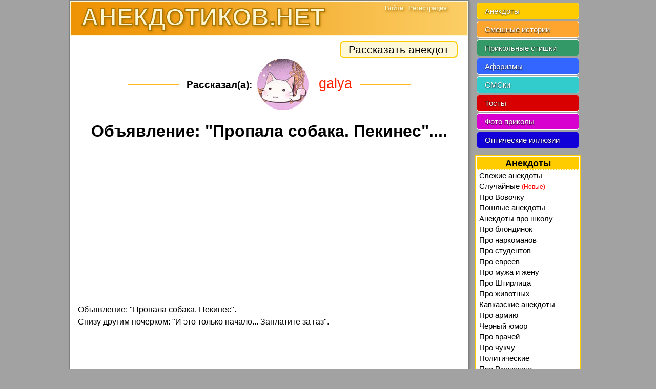

--- FILE ---
content_type: text/html; charset=UTF-8
request_url: https://anekdotikov.net/anekdot/42223/
body_size: 3063
content:
<!DOCTYPE html>
<html lang="ru">
<head><meta charset="UTF-8" /><meta name="viewport" content="width=device-width, initial-scale=1.0" /><title>Объявление: &quot;Пропала собака. Пекинес&quot;. Снизу другим...</title><meta name="description" content="Объявление: &quot;Пропала собака. Пекинес&quot;. Снизу другим почерком: &quot;И это только начало....., анекдоты" /><meta name="keywords" content="объявление, пропала, собака, пекинес, снизу, другим, почерком, только, начало, анекдоты" /><meta name="referrer" content="origin" /><meta name="application-name" content="Анекдотиков.нет" /><meta name="robots" content="all" />
<meta property="og:title" content="Очень прикольный анекдот )))" />
<meta property="og:description" content="Объявление: &quot;Пропала собака. Пекинес&quot;. Снизу другим..." />
<meta property="og:image" content="https://anekdotikov.net/images/joke.jpg" />
<meta property="og:image:width" content="200" />
<meta property="og:image:height" content="200" />
<meta property="og:type" content="article" />
<meta property="og:url" content="https://anekdotikov.net/anekdot/42223/" />
<link rel="shortcut icon" href="/favicon.ico" type="image/x-icon" /><link rel="icon" href="/favicon.svg" type="image/svg" /><link rel="stylesheet" href="/css/newdesign.css?v=0.19" /><script async src="//pagead2.googlesyndication.com/pagead/js/adsbygoogle.js"></script></head>
<body><div id="columns"><div id="container"><div id="head"><a href="/"><span class="htitle">АНЕКДОТИКОВ.НЕТ</span></a><div class="useracc"><div class="panel"><a class="entrance" href="/">Войти</a><a class="regform step" href="/">Регистрация</a></div></div><div class="menubtn"><i></i></div></div><div id="content"><div id="cH"><div class="b-share"><a class="share" href="/anekdot/add/">Рассказать анекдот</a></div><div class="authorbig"><div class="line"></div><span>Рассказал(а):</span> <div><img class="rad" data-src="/pic/avatar/763.gif" alt="galya" /></div> galya<div class="line"></div></div><h1 class="singletxt">Объявление: &quot;Пропала собака. Пекинес&quot;....</h1><div class="center oh">
<ins class="adsbygoogle"
     style="display:block"
     data-ad-client="ca-pub-1398777832766075"
     data-ad-slot="4521958900"
     data-ad-format="auto"
     data-full-width-responsive="true"></ins>
<script>
(adsbygoogle = window.adsbygoogle || []).push({});
</script></div><p class="text c42223">Объявление: &quot;Пропала собака. Пекинес&quot;.<br />Снизу другим почерком: &quot;И это только начало... Заплатите за газ&quot;.</p><div class="center oh">
<ins class="adsbygoogle"
     style="display:block"
     data-ad-client="ca-pub-1398777832766075"
     data-ad-slot="8909863300"
     data-ad-format="rectangle"
     data-full-width-responsive="true"></ins>
<script>
(adsbygoogle = window.adsbygoogle || []).push({});
</script></div><div class="ratebox"><div id="r1_42223" class="rate"><div class="ratecontainer"><div class="clear_rateBox"><div class="ratebar_p" style="width:25%;"></div></div></div><span class="p">12/24</span></div><div class="golos"><div class="golos-row radio"><div id="rat11_42223"></div><div id="rat21_42223"></div><div id="rat31_42223" class="checked"></div><div id="rat41_42223"></div><div id="rat51_42223"></div></div><div class="golos-row"><div class="m">-2</div><div class="m">-1</div><div>0</div><div class="p">+1</div><div class="p">+2</div></div></div></div><div><a href="/anekdot/">Смешные анекдоты</a></div><div class="b-sharing"><div class="b-sharing__button b-sharing--facebook js-share-link main"><i></i><span>Поделиться на Facebook</span></div><div class="b-sharing__button b-sharing--vk js-share-link"><i></i><span>Поделиться в ВК</span></div><div class="b-sharing__button b-sharing--ok js-share-link"><i></i><span>Поделиться в ОК</span></div><div class="b-sharing__button b-sharing--twitter js-share-link"><i></i><span>Поделиться в Twitter</span></div></div><div id="bar"><div class="bigbtn"><a class="arrow-left" href="/anekdot/42224/"><i></i></a> <a class="arrow-right" href="/anekdot/42222/"><i></i></a></div></div><div class="additionbtn"><a href="/anekdot/today/">Свежая десятка анекдотов</a><a href="/stories/today/">Новый выпуск смешных историй</a><a target="_blank" href="/anekdot/random/">Свалка анекдотов (непроверенное)</a><a target="_blank" href="/stories/random/">Неопубликованные истории</a><a href="/photo-prikol/">Фото приколы</a><a href="/illusion/">Иллюзии и обман зрения</a><a href="/aforizmy/">Прикольные афоризмы</a><a href="/tosty/">Оригинальные тосты и поздравления</a></div><form id="addcomment" action="#" method="post"><h3>Добавить комментарий</h3><p><input id="sender" type="text" placeholder="Ваше Имя" value="" required /></p><p><textarea placeholder="Ваш комментарий..." required></textarea></p><input type="submit" value="Отправить" /></form></div></div><div id="footer"><i></i>анекдотиков.нет, 2008-2026</div><div class="scrollUp"><svg viewBox="0 0 32 32"><path d="M16 0C7.164 0 0 7.164 0 16s7.164 16 16 16 16-7.164 16-16S24.836 0 16 0zm8.412 19.523c-.517.512-1.355.512-1.872 0L16 13.516l-6.54 6.01c-.518.51-1.356.51-1.873 0-.516-.513-.517-1.343 0-1.855l7.476-7.326c.517-.512 1.356-.512 1.873 0l7.476 7.327c.516.513.516 1.342 0 1.854z"></path></svg></div></div><div id="submenu"><div class="userclone"></div><div class="scrollmenu"><ul class="mainmenu"><li><a href="/anekdot/today/">Анекдоты</a></li><li><a href="/stories/today/">Смешные истории</a></li><li><a href="/stishki/">Прикольные стишки</a></li><li><a href="/aforizmy/">Афоризмы</a></li><li><a href="/smski/">СМСки</a></li><li><a href="/tosty/">Тосты</a></li><li><a href="/photo-prikol/">Фото приколы</a></li><li><a href="/illusion/">Оптические иллюзии</a></li></ul><ul id="menu1"><li class="fs"><div class="hl3">Анекдоты</div></li> <li class="showsubmenu"><a href="/anekdot/today/">Свежие анекдоты</a> </li><li class="showsubmenu"><a href="/anekdot/random/" onclick="return !window.open(this.href,'','toolbar=no,status=no,menubar=no,location=no,resizable=yes,scrollbars=yes,width=540,height=300');">Случайные <span class="red smallfont">(Новые)</span></a> </li><li class="showsubmenu"><a href="/anekdot/vovochka/">Про Вовочку</a> </li><li class="showsubmenu"><a href="/anekdot/poshlye/">Пошлые анекдоты</a> </li><li class="showsubmenu"><a href="/anekdot/shkola/">Анекдоты про школу</a> </li><li class="showsubmenu"><a href="/anekdot/blondinki/">Про блондинок</a> </li><li class="showsubmenu"><a href="/anekdot/narkoman/">Про наркоманов</a> </li><li class="showsubmenu"><a href="/anekdot/student/">Про студентов</a> </li><li class="showsubmenu"><a href="/anekdot/evrei/">Про евреев</a> </li><li class="showsubmenu"><a href="/anekdot/pro_muzha_i_zhenu/">Про мужа и жену</a> </li><li class="showsubmenu"><a href="/anekdot/pro_shtirlica/">Про Штирлица</a> </li><li class="showsubmenu"><a href="/anekdot/animals/">Про животных</a> </li><li class="showsubmenu"><a href="/anekdot/kavkazskie/">Кавказские анекдоты</a> </li><li class="showsubmenu"><a href="/anekdot/armiya/">Про армию</a> </li><li class="showsubmenu"><a href="/anekdot/black/">Черный юмор</a> </li><li class="showsubmenu"><a href="/anekdot/doctors/">Про врачей</a> </li><li class="showsubmenu"><a href="/anekdot/chukcha/">Про чукчу</a> </li><li class="showsubmenu"><a href="/anekdot/politicheskie/">Политические</a> </li><li class="showsubmenu"><a href="/anekdot/poruchik/">Про Ржевского</a> </li><li class="showsubmenu"><a href="/anekdot/pro_teshhu/">Про тещу</a> </li><li class="showsubmenu"><a href="/anekdot/computers/">Про программистов</a> </li><li class="showsubmenu"><a href="/anekdot/novye_russkie/">Про новых русских</a> </li><li class="showsubmenu"><a href="/anekdot/skazka/">Сказочные</a> </li><li class="showsubmenu"><a href="/anekdot/">Смешные анекдоты</a> </li></ul></div></div></div><script src="/js/jquery.js"></script><script src="/js/newrate.js?v=0.19"></script><div id="counters"><!-- Google tag (gtag.js) -->
<script async src="https://www.googletagmanager.com/gtag/js?id=G-PPHHK9RXHG"></script>
<script>
  window.dataLayer = window.dataLayer || [];
  function gtag(){dataLayer.push(arguments);}
  gtag('js', new Date());

  gtag('config', 'G-PPHHK9RXHG');
</script></div></body>
</html>

--- FILE ---
content_type: text/html; charset=utf-8
request_url: https://www.google.com/recaptcha/api2/aframe
body_size: 266
content:
<!DOCTYPE HTML><html><head><meta http-equiv="content-type" content="text/html; charset=UTF-8"></head><body><script nonce="q7hieQ062F-VNn2_RSod2A">/** Anti-fraud and anti-abuse applications only. See google.com/recaptcha */ try{var clients={'sodar':'https://pagead2.googlesyndication.com/pagead/sodar?'};window.addEventListener("message",function(a){try{if(a.source===window.parent){var b=JSON.parse(a.data);var c=clients[b['id']];if(c){var d=document.createElement('img');d.src=c+b['params']+'&rc='+(localStorage.getItem("rc::a")?sessionStorage.getItem("rc::b"):"");window.document.body.appendChild(d);sessionStorage.setItem("rc::e",parseInt(sessionStorage.getItem("rc::e")||0)+1);localStorage.setItem("rc::h",'1769207872853');}}}catch(b){}});window.parent.postMessage("_grecaptcha_ready", "*");}catch(b){}</script></body></html>